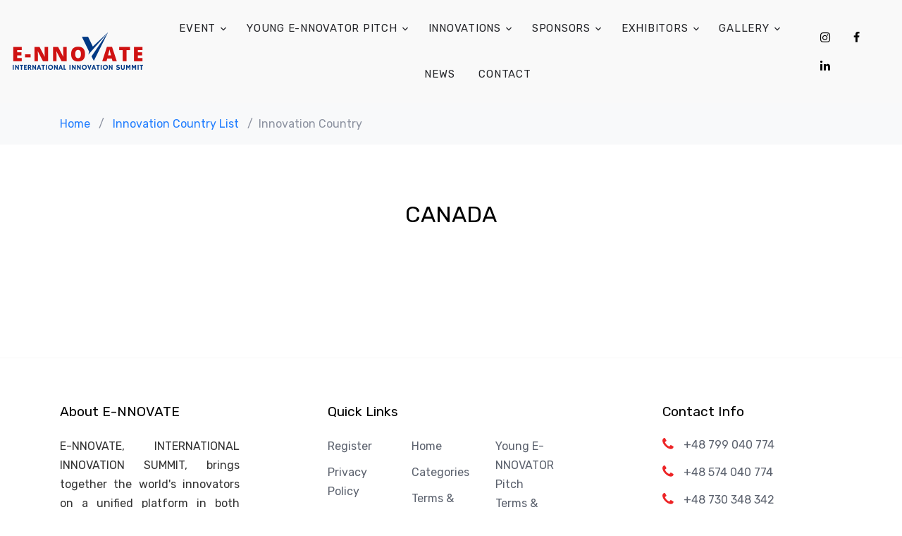

--- FILE ---
content_type: text/html; charset=UTF-8
request_url: https://e-nnovate.eu/innovation-country.php?con_id=38&con_name=Canada
body_size: 4024
content:
<!DOCTYPE html>
<html lang="en">
  <head>
    <title>E-NNOVATE &mdash; INTERNATIONAL INNOVATION & INVENTION SUMMIT 2024</title>
    <!--Google Analytics-->
	<!-- Global site tag (gtag.js) - Google Analytics -->
		<script async src="https://www.googletagmanager.com/gtag/js?id=UA-171602582-1"></script>
		<script>
		  window.dataLayer = window.dataLayer || [];
		  function gtag(){dataLayer.push(arguments);}
		  gtag('js', new Date());

		  gtag('config', 'UA-171602582-1');
		</script>
    <!--/Google Analytics-->
	<meta charset="utf-8">
    <meta name="viewport" content="width=device-width, initial-scale=1, shrink-to-fit=no">
	
	<!--Favicon-->
	<link rel="apple-touch-icon" sizes="57x57" href="images/favicon/apple-icon-57x57.png">
	<link rel="apple-touch-icon" sizes="60x60" href="images/favicon/apple-icon-60x60.png">
	<link rel="apple-touch-icon" sizes="72x72" href="images/favicon/apple-icon-72x72.png">
	<link rel="apple-touch-icon" sizes="76x76" href="images/favicon/apple-icon-76x76.png">
	<link rel="apple-touch-icon" sizes="114x114" href="images/favicon/apple-icon-114x114.png">
	<link rel="apple-touch-icon" sizes="120x120" href="images/favicon/apple-icon-120x120.png">
	<link rel="apple-touch-icon" sizes="144x144" href="images/favicon/apple-icon-144x144.png">
	<link rel="apple-touch-icon" sizes="152x152" href="images/favicon/apple-icon-152x152.png">
	<link rel="apple-touch-icon" sizes="180x180" href="images/favicon/apple-icon-180x180.png">
	<link rel="icon" type="image/png" sizes="192x192"  href="images/favicon/android-icon-192x192.png">
	<link rel="icon" type="image/png" sizes="32x32" href="images/favicon/favicon-32x32.png">
	<link rel="icon" type="image/png" sizes="96x96" href="images/favicon/favicon-96x96.png">
	<link rel="icon" type="image/png" sizes="16x16" href="images/favicon/favicon-16x16.png">
	<link rel="manifest" href="images/favicon/manifest.json">
	<meta name="msapplication-TileColor" content="#ffffff">
	<meta name="msapplication-TileImage" content="images/favicon/ms-icon-144x144.png">
	<meta name="theme-color" content="#ffffff">
	<!--end of Favicon-->

    <link href="https://fonts.googleapis.com/css?family=Rubik:400,700" rel="stylesheet">
    <link rel="stylesheet" href="fonts/icomoon/style.css">

    <link rel="stylesheet" href="css/bootstrap.min.css">
    <link rel="stylesheet" href="css/magnific-popup.css">
    <link rel="stylesheet" href="css/jquery-ui.css">
    <link rel="stylesheet" href="css/owl.carousel.min.css">
    <link rel="stylesheet" href="css/owl.theme.default.min.css">
  
    <link rel="stylesheet" href="css/aos.css">

    <link rel="stylesheet" href="css/style.css">
	
	<!-- Font awesome library -->
	<link rel="stylesheet" href="https://cdnjs.cloudflare.com/ajax/libs/font-awesome/4.7.0/css/font-awesome.min.css">
	
	<!-- Toruskit library -->
	<link rel="stylesheet" href="css/toruskit/toruskit.bundle.css">
	
	<!--Data tables-->
	<link rel="stylesheet" type="text/css" href="https://cdn.datatables.net/1.10.21/css/jquery.dataTables.css">
	
	<!--Flag Icons CSS-->
	<link rel="stylesheet" href="https://cdn.jsdelivr.net/gh/lipis/flag-icons@6.6.6/css/flag-icons.min.css"/>    
  </head>
  <body>
  
  <div class="site-wrap">
    
<div class="site-navbar bg-white py-2 sticky-navbar"> <!--Custom class for sticky navbar. The original class is position-relative -->

      <!--<div class="search-wrap">
        <div class="container">
          <a href="#" class="search-close js-search-close"><span class="icon-close2"></span></a>
          <form action="#" method="post">
            <input type="text" class="form-control" placeholder="Search keyword and hit enter...">
          </form>  
        </div>
      </div>-->
	<!--Search Wrap-->	  

      <div class="container-fluid">
        <div class="d-flex align-items-center justify-content-between">
          <div class="logo">
            <div class="site-logo">
				<a href="index.php" class="js-logo-clone"><img src="images/e-nnovate_logo_final_red.png" style="height:30%; width:auto;" alt="E-NNOVATE INTERNATIONAL INNOVATION & INVENTION SHOW"></img></a>
              <!--<a href="index.php" class="js-logo-clone"><span style="color:#27a74a;">e-nnovate</span></a>
			  <p style="color:black;"><span>Virtual Innovation Fair</span></p> -->
            </div>
          </div>
          <div class="main-nav d-none d-lg-block">
            <nav class="site-navigation text-right text-md-center" role="navigation">
              <ul class="site-menu js-clone-nav d-none d-lg-block">
                
				<!-- <li class=""><a href="index.php">Home</a></li> -->
                
				<li class="has-children">
                  <a>Event</a>
                  <ul class="dropdown">
                    <li><a href="about.php">About E-NNOVATE</a></li>
                    <!--<li><a href="about-venue.php">Venue Details</a></li>-->
                    <li><a href="about.php#event_schedule">Event Schedule</a></li>
                    <li><a href="about.php#awards">Awards' Info</a></li>
                    <li><a href="awards.php">Awards' List</a></li>
                    <li><a href="about.php#jury">Jury</a></li>
                    <li><a href="about.php#how_to_register">How to Register?</a></li>
                    <li><a href="about.php#delegates">Partners</a></li>
                    <li><a href="virtual-booth-demo.php">Virtual Booth Demo</a></li>
                  </ul>
                </li>
				
				<li class="has-children">
                  <a>Young E-NNOVATOR Pitch</a>
                  <ul class="dropdown">
                    <li><a href="yep.php">About Young E-NNOVATE Pitch</a></li>
                  </ul>
                </li>
				
				<li class="has-children">
                  <a>Innovations</a>
                  <ul class="dropdown">
                    <li><a href="innovation-category-list.php">Categories</a></li>
                    <li><a href="innovation-country-list.php">Countries</a></li>
                    <li><a href="innovation-complete-list.php">All innovations</a></li>
                    <li><a href="verify.php">Verify Innovation Certificate</a></li>
                  </ul>
                </li>
				
				<li class="has-children">
                  <a>Sponsors</a>
                  <ul class="dropdown">
                    <li><a href="sponsorship.php">Become a sponsor</a></li>
                    <!--<li><a href="the-james-dyson-award.php">The James Dyson Award</a></li>-->
                  </ul>
                </li>
				
				<li class="has-children">
                  <a>Exhibitors</a>
                  <ul class="dropdown">
                    <li><a href="register.php">Resuest for Offer</a></li>
                    <li><a href="about.php#event_schedule">Event Schedule</a></li>
					<!--<li><a href="about-venue.php">Venue Details</a></li>
					<li><a href="about-venue.php#stay">Accommodation</a></li>
					<li><a href="about-venue.php#krakow">Krakow Attractions</a></li>-->
                  </ul>
                </li>
				
				<!--<li class="has-children">
                  <a>Visitors</a>
                  <ul class="dropdown">
                    <li><a href="https://www.eventbrite.com/e/e-nnovate-international-innovation-and-invention-show-2023-tickets-570688664157" target="_blank">Registration</a></li>
                    <li><a href="about.php#event_schedule">Event Schedule</a></li>
					<li><a href="about-venue.php">Venue Details</a></li>
					<li><a href="about-venue.php#stay">Accommodation</a></li>
					<li><a href="about-venue.php#bydgoszcz">Bydgoszcz Attractions</a></li>
                  </ul>
                </li>-->
				
				<li class="has-children">
                  <a>Gallery</a>
                  <ul class="dropdown">
                    <li><a href="event-gallery.php">2025</a></li>
                    <li><a href="event-gallery-2024.php">2024</a></li>
                    <li><a href="event-gallery-2023.php">2023</a></li>
                    <li><a href="event-gallery-2022.php">2022</a></li>
                  </ul>
                </li>
				
				<li class=""><a href="news.php">News</a></li>
				
				<li><a href="contact.php">Contact</a></li>
				
				<!--<li><a href="about.php#how_to_register" ><button type="button" class="btn btn-danger">Register Now</button></a></li>-->
				
				<!--<li><a href="virtual-booth-demo.php" ><button type="button" class="btn btn-danger">Demo</button></a></li>-->
				
              </ul>
            </nav>
          </div>
          <div class="icons">
            <!--<a href="#" class="icons-btn d-inline-block js-search-open"><span class="icon-search"></span></a>-->
            <a href="https://www.instagram.com/ennovate_official/" target="_blank" class="icons-btn d-inline-block"><span class="icon-instagram"></span></a>
			<a href="https://www.facebook.com/ennovateofficial/" target="_blank" class="icons-btn d-inline-block"><span class="icon-facebook"></span></a>
            <a href="https://www.linkedin.com/company/ennovateshow/" target="_blank" class="icons-btn d-inline-block"><span class="icon-linkedin"></span></a>
          <!--  <a href="cart.html" class="icons-btn d-inline-block bag">
              <span class="icon-shopping-bag"></span>
              <span class="number">2</span>
            </a>-->
            <a href="#" class="site-menu-toggle js-menu-toggle ml-3 d-inline-block d-lg-none"><span class="icon-menu"></span></a>
          </div>
        </div>
      </div>
    </div>
	<!--Go to home button-->
	<button onclick="topFunction()" id="goToTopBtn" title="Go to top"><i class="fa fa-home"></i></button>
	<!--/Go to home-->    
    <div class="bg-light py-3">
      <div class="container">
        <div class="row">
          <div class="col-md-12 mb-0"><a href="index.php">Home</a> <span class="mx-2 mb-0">/</span> <strong class="text-black"><a href="innovation-country-list.php">Innovation Country List</a></strong> <span class="mx-2 mb-0">/</span>Innovation Country</div>
        </div>
      </div>
    </div>


    <div class="site-section">
      <div class="container">
	  
	  <div class="row">
          <div class="title-section text-center col-12">
            <h2 class="text-uppercase">Canada</h2>
          </div>
        </div>

        <div class="row mb-5">
          <div class="col-lg-12 order-2 order-lg-1">

            <div class="row">
              <div class="col-md-12">
			  <!--Panel code-->
				<div class="row col-md 12">
				
							
				</div>
				<br>
				<!--End of Panel code-->
                
              </div>
            </div>
          </div>

          
        </div>

      </div>
    </div>

<footer class="site-footer custom-border-top">
      <div class="container">
        <div class="row">
          <div class="col-md-6 col-lg-3 mb-4 mb-lg-0">
            
            <div class="block-7">
              <h3 class="footer-heading mb-4">About E-NNOVATE</h3>
              <p style="color:#333333;" class="text-justify">E-NNOVATE, INTERNATIONAL INNOVATION SUMMIT, brings 
			  together the world's innovators on a unified platform in both Traditional and Virtual modes.
			  </p>
            </div>
          </div>
          <div class="col-lg-5 ml-auto mb-5 mb-lg-0">
            <div class="row">
              <div class="col-md-12">
                <h3 class="footer-heading mb-4">Quick Links</h3>
              </div>
              <div class="col-md-6 col-lg-3">
                <ul class="list-unstyled">
					<li><a href="about.php#how_to_register">Register</a></li>
					<li><a target="_blank" href="privacy_documents/RODO_eng.pdf">Privacy Policy</a></li>
					<li><a href="contact.php#contact-area">Claim Innovation</a></li>
                </ul>
              </div>
              <div class="col-md-6 col-lg-3">
                <ul class="list-unstyled">
					<li><a href="index.php">Home</a></li>
					<li><a href="innovation-category-list.php">Categories</a></li>
					<li><a href="docs/tnc.pdf" target="_blank">Terms & Conditions</a></li>
                </ul>
              </div>
			  <div class="col-md-6 col-lg-3">
                <ul class="list-unstyled">
					<li><a href="docs/2024/yep_tnc.pdf" target="_blank">Young E-NNOVATOR Pitch Terms & Conditions</a></li>
                </ul>
              </div>
            </div>
          </div>
          
          <div class="col-md-6 col-lg-3">
            <div class="block-5 mb-5">
              <h3 class="footer-heading mb-4">Contact Info</h3>
              <ul class="list-unstyled">
                <!--<li class="address">Poland</li> -->
				<li class="phone"><a href="tel://+48799040774">+48 799 040 774</a></li>
				<li class="phone"><a href="tel://+48574040774">+48 574 040 774</a></li>
				<li class="phone"><a href="tel://+48730348342">+48 730 348 342</a></li>
				<li class="phone"><a href="tel://+919032195562">+91 903 219 5562</a></li>
                <li class="email">contact@e-nnovate.eu</li>
              </ul>
            </div>
          </div>
		  
		  <div class="col-md-6 col-lg-3">
            <div class="block-5 mb-5">
              <h3 class="footer-heading mb-4">Organizer</h3>
              <p style="color:#000000;">
                IBS GLOBAL<br>
				SKOWRONKOW 2<br>
				41-940 PIEKARY SLASKIE, Poland<br>
				REGON: 278293713<br>
                NIP (VAT ID) : PL6262519321
              </p>
            </div>
          </div>
		  
		  <div class="col-md-6 col-lg-3">
            <div class="block-5 mb-5">
              <h3 class="footer-heading mb-4">Accepted Payment Modes</h3>
				<p style="color:#000000;">
					Bank Transfer<br>
					<a href="https://www.imoje.pl/"><img src="images/payments/imoje.png" alt="iMOJE"></img></a>
				</p>
            </div>
          </div>
        </div>
        <div class="row pt-5 mt-5 text-center">
          <div class="col-md-12">
            <p>
            <!-- Link back to Colorlib can't be removed. Template is licensed under CC BY 3.0. -->
            <script>document.write(new Date().getFullYear());</script> All rights reserved | This website is made with <i class="icon-heart" aria-hidden="true"></i> by <a href="https://ibsglobal.pl" target="_blank" class="text-primary">IBS Global</a>
            <!-- Link back to Colorlib can't be removed. Template is licensed under CC BY 3.0. -->
            </p>
          </div>
          
        </div>
      </div>
    </footer>  </div>

  <script src="js/jquery-3.3.1.min.js"></script>
  <script src="js/jquery-ui.js"></script>
  <script src="js/popper.min.js"></script>
  <script src="js/bootstrap.min.js"></script>
  <script src="js/owl.carousel.min.js"></script>
  <script src="js/jquery.magnific-popup.min.js"></script>
  <script src="js/aos.js"></script>
  <script src="js/main.js"></script>
  <script type="text/javascript" charset="utf8" src="https://cdn.datatables.net/1.10.21/js/jquery.dataTables.js"></script>
  
  <!--Go to top-->
  <script>
  //Get the button:
mybutton = document.getElementById("goToTopBtn");

// When the user scrolls down 20px from the top of the document, show the button
window.onscroll = function() {scrollFunction()};

function scrollFunction() {
  if (document.body.scrollTop > 20 || document.documentElement.scrollTop > 20) {
    mybutton.style.display = "block";
  } else {
    mybutton.style.display = "none";
  }
}

// When the user clicks on the button, scroll to the top of the document
function topFunction() {
  document.body.scrollTop = 0; // For Safari
  document.documentElement.scrollTop = 0; // For Chrome, Firefox, IE and Opera
}
  </script>    
  </body>
</html>

--- FILE ---
content_type: text/css
request_url: https://e-nnovate.eu/css/style.css
body_size: 5541
content:
/* Base */
body {
  line-height: 1.7;
  color: #8c92a0;
  font-weight: 300;
  font-size: 16px; }

::-moz-selection {
  background: #000;
  color: #fff; }

::selection {
  background: #000;
  color: #fff; }

a {
  -webkit-transition: .3s all ease;
  -o-transition: .3s all ease;
  transition: .3s all ease; }
  a:hover {
    text-decoration: none; }

.text-black {
  color: #000; }

.site-wrap:before {
  -webkit-transition: .3s all ease-in-out;
  -o-transition: .3s all ease-in-out;
  transition: .3s all ease-in-out;
  background: rgba(0, 0, 0, 0.6);
  content: "";
  position: absolute;
  z-index: 2000;
  top: 0;
  left: 0;
  right: 0;
  bottom: 0;
  opacity: 0;
  visibility: hidden; }

.offcanvas-menu .site-wrap {
  position: absolute;
  height: 100%;
  width: 100%;
  z-index: 2;
  overflow: hidden; }
  .offcanvas-menu .site-wrap:before {
    opacity: 1;
    visibility: visible; }

.btn {
  height: 43px;
  -webkit-transition: .3s all ease-in-out;
  -o-transition: .3s all ease-in-out;
  transition: .3s all ease-in-out;
  text-transform: uppercase;
  font-size: 13px; }
  .btn:hover, .btn:active, .btn:focus {
    outline: none;
    -webkit-box-shadow: none;
    box-shadow: none; }
  .btn.btn-black {
    padding: 12px 30px;
    background: #000;
    color: #fff; }
    .btn.btn-black:hover, .btn.btn-black:active, .btn.btn-black:focus {
      background-color: #333333; }

.form-control {
  height: 43px; }
  .form-control:active, .form-control:focus {
    border-color: #207dff; }
  .form-control:hover, .form-control:active, .form-control:focus {
    -webkit-box-shadow: none !important;
    box-shadow: none !important; }

.site-section {
  padding: 2.5em 0; }
  @media (min-width: 768px) {
    .site-section {
      padding: 5em 0; } }
  .site-section.site-section-sm {
    padding: 4em 0; }

.site-section-heading {
  font-size: 30px;
  color: #25262a;
  position: relative; }
  .site-section-heading:before {
    display: none;
    content: "";
    left: 0%;
    top: 0;
    position: absolute;
    width: 40px;
    height: 2px;
    background: #207dff; }
  .site-section-heading.text-center:before {
    display: none;
    content: "";
    left: 50%;
    top: 0;
    -webkit-transform: translateX(-50%);
    -ms-transform: translateX(-50%);
    transform: translateX(-50%);
    position: absolute;
    width: 40px;
    height: 2px;
    background: #207dff; }

.border-top {
  border-top: 1px solid #edf0f5 !important; }

.site-footer {
  padding: 4em 0; }
  .site-footer ul li {
    margin-bottom: 10px; }
    .site-footer ul li a {
      color: #5c626e; }
      .site-footer ul li a:hover {
        /*color: #207dff;*/
		color: #ed2426; }
  .site-footer .footer-heading {
    font-size: 1.2rem;
    color: #000;
    margin-bottom: 1rem; }

/* Navbar */
.site-logo a {
  text-transform: uppercase;
  letter-spacing: .2em;
  font-size: 22px;
  color: #000 !important;
  font-weight: 900; }
  .site-logo a:hover {
    text-decoration: none; }

.icons-btn {
  display: inline-block;
  text-align: center; }
  .icons-btn span {
    display: block;
    height: 40px;
    width: 40px;
    line-height: 40px; }
    @media (max-width: 991.98px) {
      .icons-btn span {
        width: 24px; } }

.site-menu-toggle {
  display: block;
  text-align: center;
  font-size: 28px;
  height: 40px;
  width: 40px;
  line-height: 40px; }
  .site-menu-toggle > span {
    top: 5px;
    position: relative; }

.site-navbar {
  margin-bottom: 0px;
  z-index: 1999;
  position: absolute;
  top: 0;
  width: 100%;
  background: transparent !important; }
  .site-navbar.position-relative {
    position: relative;
    background: #f9f9f9 !important; }
	/*Custom CSS for sticky navbar functionality*/
  .site-navbar.sticky-navbar {
    position: sticky;
    background: #f9f9f9 !important; }
  .site-navbar.transparent {
    background: transparent; }
  .site-navbar .site-navbar-top {
    border-bottom: 1px solid #f3f3f4;
    padding-top: 20px;
    padding-bottom: 20px;
    margin-bottom: 0px; }
    @media (min-width: 768px) {
      .site-navbar .site-navbar-top {
        padding-top: 40px;
        padding-bottom: 40px; } }
  .site-navbar .site-search-icon a span {
    display: inline-block;
    margin-right: 10px; }
  .site-navbar .site-search-icon a:hover {
    text-decoration: none; }
  .site-navbar a {
    color: #000; }
    .site-navbar a:hover {
      color: #000; }
  .site-navbar .icon {
    font-size: 20px; }
  .site-navbar .site-top-icons ul, .site-navbar .site-top-icons ul li {
    padding: 0;
    margin: 0;
    list-style: none; }
  .site-navbar .site-top-icons ul li {
    display: inline-block; }
    .site-navbar .site-top-icons ul li a {
      margin-right: 10px; }
      .site-navbar .site-top-icons ul li a.site-cart {
        display: block;
        position: relative; }
        .site-navbar .site-top-icons ul li a.site-cart .count {
          position: absolute;
          top: 0;
          right: 0;
          margin-right: -15px;
          margin-top: -20px;
          font-size: 13px;
          width: 24px;
          height: 24px;
          line-height: 24px;
          border-radius: 50%;
          display: block;
          text-align: center;
          background: #207dff;
          color: #fff;
          -webkit-transition: .2s all ease-in-out;
          -o-transition: .2s all ease-in-out;
          transition: .2s all ease-in-out; }
      .site-navbar .site-top-icons ul li a:hover .count {
        -webkit-box-shadow: 0 3px 10px -4px rgba(0, 0, 0, 0.3) !important;
        box-shadow: 0 3px 10px -4px rgba(0, 0, 0, 0.3) !important;
        margin-top: -22px; }
    .site-navbar .site-top-icons ul li:last-child a {
      padding-right: 0; }
  .site-navbar .site-navigation.border-bottom {
    border-bottom: 1px solid #f3f3f4 !important; }
  .site-navbar .site-navigation .site-menu {
    margin-left: 0;
    padding-left: 0;
    margin-bottom: 0; }
    .site-navbar .site-navigation .site-menu .active > a {
      color: #207dff; }
    .site-navbar .site-navigation .site-menu a {
      text-decoration: none !important;
      font-size: 15px;
      display: inline-block; }
    .site-navbar .site-navigation .site-menu > li {
      display: inline-block;
      padding: 10px 5px; }
      .site-navbar .site-navigation .site-menu > li > a {
        padding: 10px 10px;
        text-transform: uppercase;
        letter-spacing: .05em;
        color: #25262a;
        font-size: 15px;
        text-decoration: none !important; }
        .site-navbar .site-navigation .site-menu > li > a:hover {
          color: #207dff; }
    .site-navbar .site-navigation .site-menu .has-children {
      position: relative; }
      .site-navbar .site-navigation .site-menu .has-children > a {
        position: relative;
        padding-right: 20px; }
        .site-navbar .site-navigation .site-menu .has-children > a:before {
          position: absolute;
          content: "\e313";
          font-size: 16px;
          top: 50%;
          right: 0;
          -webkit-transform: translateY(-50%);
          -ms-transform: translateY(-50%);
          transform: translateY(-50%);
          font-family: 'icomoon'; }
      .site-navbar .site-navigation .site-menu .has-children .dropdown {
        visibility: hidden;
        opacity: 0;
        top: 100%;
        position: absolute;
        text-align: left;
        border-top: 2px solid #207dff;
        -webkit-box-shadow: 0 0px 4px 0px rgba(0, 0, 0, 0.05);
        box-shadow: 0 0px 4px 0px rgba(0, 0, 0, 0.05);
        border-left: 1px solid #edf0f5;
        border-right: 1px solid #edf0f5;
        border-bottom: 1px solid #edf0f5;
        padding: 0px 0;
        margin-top: 20px;
        margin-left: 0px;
        background: #fff;
        -webkit-transition: 0.2s 0s;
        -o-transition: 0.2s 0s;
        transition: 0.2s 0s; }
        .site-navbar .site-navigation .site-menu .has-children .dropdown a {
          font-size: 16px;
          text-transform: none;
          letter-spacing: normal;
          -webkit-transition: 0s all;
          -o-transition: 0s all;
          transition: 0s all; }
        .site-navbar .site-navigation .site-menu .has-children .dropdown .active > a {
          color: #207dff !important; }
        .site-navbar .site-navigation .site-menu .has-children .dropdown > li {
          list-style: none;
          padding: 0;
          margin: 0;
          min-width: 200px; }
          .site-navbar .site-navigation .site-menu .has-children .dropdown > li > a {
            padding: 9px 20px;
            display: block; }
            .site-navbar .site-navigation .site-menu .has-children .dropdown > li > a:hover {
              background: #f4f5f9;
              color: #25262a; }
          .site-navbar .site-navigation .site-menu .has-children .dropdown > li.has-children > a:before {
            content: "\e315";
            right: 20px; }
          .site-navbar .site-navigation .site-menu .has-children .dropdown > li.has-children > .dropdown, .site-navbar .site-navigation .site-menu .has-children .dropdown > li.has-children > ul {
            left: 100%;
            top: 0; }
          .site-navbar .site-navigation .site-menu .has-children .dropdown > li.has-children:hover > a, .site-navbar .site-navigation .site-menu .has-children .dropdown > li.has-children:active > a, .site-navbar .site-navigation .site-menu .has-children .dropdown > li.has-children:focus > a {
            background: #f4f5f9;
            color: #25262a; }
      .site-navbar .site-navigation .site-menu .has-children a {
        text-transform: uppercase; }
      .site-navbar .site-navigation .site-menu .has-children:hover > a, .site-navbar .site-navigation .site-menu .has-children:focus > a, .site-navbar .site-navigation .site-menu .has-children:active > a {
        color: #207dff; }
      .site-navbar .site-navigation .site-menu .has-children:hover, .site-navbar .site-navigation .site-menu .has-children:focus, .site-navbar .site-navigation .site-menu .has-children:active {
        cursor: pointer; }
        .site-navbar .site-navigation .site-menu .has-children:hover > .dropdown, .site-navbar .site-navigation .site-menu .has-children:focus > .dropdown, .site-navbar .site-navigation .site-menu .has-children:active > .dropdown {
          -webkit-transition-delay: 0s;
          -o-transition-delay: 0s;
          transition-delay: 0s;
          margin-top: 0px;
          visibility: visible;
          opacity: 1; }

.site-mobile-menu {
  width: 300px;
  position: fixed;
  right: 0;
  z-index: 2000;
  padding-top: 20px;
  background: #fff;
  height: calc(100vh);
  -webkit-transform: translateX(110%);
  -ms-transform: translateX(110%);
  transform: translateX(110%);
  -webkit-box-shadow: -10px 0 20px -10px rgba(0, 0, 0, 0.1);
  box-shadow: -10px 0 20px -10px rgba(0, 0, 0, 0.1);
  -webkit-transition: .3s all ease-in-out;
  -o-transition: .3s all ease-in-out;
  transition: .3s all ease-in-out; }
  .offcanvas-menu .site-mobile-menu {
    -webkit-transform: translateX(0%);
    -ms-transform: translateX(0%);
    transform: translateX(0%); }
  .site-mobile-menu .site-mobile-menu-header {
    width: 100%;
    float: left;
    margin-bottom: 20px;
    padding-left: 20px;
    padding-right: 20px; }
    .site-mobile-menu .site-mobile-menu-header .site-mobile-menu-close {
      float: right;
      margin-top: 8px; }
      .site-mobile-menu .site-mobile-menu-header .site-mobile-menu-close span {
        font-size: 40px;
        display: inline-block;
        padding-left: 10px;
        padding-right: 10px;
        line-height: 1;
        cursor: pointer;
        -webkit-transition: .3s all ease;
        -o-transition: .3s all ease;
        transition: .3s all ease; }
        .site-mobile-menu .site-mobile-menu-header .site-mobile-menu-close span:hover {
          color: #25262a; }
    .site-mobile-menu .site-mobile-menu-header .site-mobile-menu-logo {
      float: left;
      margin-top: 10px;
      margin-left: 20px; }
      .site-mobile-menu .site-mobile-menu-header .site-mobile-menu-logo a {
        display: inline-block;
        text-transform: uppercase;
        color: #000;
        letter-spacing: .2em;
        font-size: 22px;
        font-weight: 900; }
        .site-mobile-menu .site-mobile-menu-header .site-mobile-menu-logo a:hover {
          text-decoration: none; }
  .site-mobile-menu .site-mobile-menu-body {
    overflow-y: scroll;
    -webkit-overflow-scrolling: touch;
    position: relative;
    padding: 20px;
    height: calc(100vh - 52px);
    padding-bottom: 150px; }
  .site-mobile-menu .site-nav-wrap {
    padding: 0;
    margin: 0;
    list-style: none;
    position: relative; }
    .site-mobile-menu .site-nav-wrap a {
      padding: 10px 20px;
      display: block;
      position: relative;
      color: #212529; }
      .site-mobile-menu .site-nav-wrap a:hover {
        color: #207dff; }
    .site-mobile-menu .site-nav-wrap li {
      position: relative;
      display: block; }
      .site-mobile-menu .site-nav-wrap li.active > a {
        color: #207dff; }
    .site-mobile-menu .site-nav-wrap .arrow-collapse {
      position: absolute;
      right: 0px;
      top: 10px;
      z-index: 20;
      width: 36px;
      height: 36px;
      text-align: center;
      cursor: pointer;
      border-radius: 50%; }
      .site-mobile-menu .site-nav-wrap .arrow-collapse:hover {
        background: #f8f9fa; }
      .site-mobile-menu .site-nav-wrap .arrow-collapse:before {
        font-size: 18px;
        z-index: 20;
        font-family: "icomoon";
        content: "\e313";
        position: absolute;
        top: 50%;
        left: 50%;
        -webkit-transform: translate(-50%, -50%) rotate(-180deg);
        -ms-transform: translate(-50%, -50%) rotate(-180deg);
        transform: translate(-50%, -50%) rotate(-180deg);
        -webkit-transition: .3s all ease;
        -o-transition: .3s all ease;
        transition: .3s all ease; }
      .site-mobile-menu .site-nav-wrap .arrow-collapse.collapsed:before {
        -webkit-transform: translate(-50%, -50%);
        -ms-transform: translate(-50%, -50%);
        transform: translate(-50%, -50%); }
    .site-mobile-menu .site-nav-wrap > li {
      display: block;
      position: relative;
      float: left;
      width: 100%; }
      .site-mobile-menu .site-nav-wrap > li > a {
        padding-left: 20px;
        font-size: 20px; }
      .site-mobile-menu .site-nav-wrap > li > ul {
        padding: 0;
        margin: 0;
        list-style: none; }
        .site-mobile-menu .site-nav-wrap > li > ul > li {
          display: block; }
          .site-mobile-menu .site-nav-wrap > li > ul > li > a {
            padding-left: 40px;
            font-size: 16px; }
          .site-mobile-menu .site-nav-wrap > li > ul > li > ul {
            padding: 0;
            margin: 0; }
            .site-mobile-menu .site-nav-wrap > li > ul > li > ul > li {
              display: block; }
              .site-mobile-menu .site-nav-wrap > li > ul > li > ul > li > a {
                font-size: 16px;
                padding-left: 60px; }

/* Blocks */
.site-blocks-cover {
  background-size: cover;
  background-repeat: no-repeat;
  background-position: center center;
  background: #f9f9f9;
  position: relative;
  overflow: hidden;
  z-index: 9; }
  .site-blocks-cover.wave {
    position: relative; }
    .site-blocks-cover.wave:after {
      display: none;
      background-image: url("../images/wave.svg");
      background-repeat: no-repeat;
      background-size: cover;
      background-position: top;
      content: "";
      position: absolute;
      height: 100px;
      bottom: 0;
      left: 0;
      right: 0; }
  .site-blocks-cover.half-bg {
    position: relative; }
    .site-blocks-cover.half-bg:before {
      display: none;
      width: 50%;
      right: 0;
      top: 0;
      bottom: 0;
      background: #a2a8d3;
      content: "";
      z-index: -1;
      position: absolute; }
  .site-blocks-cover, .site-blocks-cover > .container > .row {
    min-height: 700px;
    height: calc(100vh); }
  .site-blocks-cover.inner-page, .site-blocks-cover.inner-page .row {
    min-height: 400px;
    height: 700px; }
  .site-blocks-cover h2 {
    font-size: 14px;
    font-weight: normal;
    color: #000;
    letter-spacing: .2em;
    text-transform: uppercase; }
  @media (max-width: 991.98px) {
    .site-blocks-cover .featured-hero-product {
      margin-top: 10%;
      position: absolute; } }
  .site-blocks-cover h1 {
    font-size: 50px;
    font-weight: 900;
    color: #000;
    margin-bottom: 30px;
    text-transform: uppercase; }
    @media (min-width: 768px) {
      .site-blocks-cover h1 {
        font-size: 70px; } }
  .site-blocks-cover p {
    color: #333333;
    font-size: 20px;
    line-height: 35px; }
  .site-blocks-cover .intro-text {
    font-size: 16px;
    line-height: 1.5; }
  .site-blocks-cover.inner-page .site-block-cover-content {
    margin-top: 20%;
    text-align: center; }
    @media (min-width: 768px) {
      .site-blocks-cover.inner-page .site-block-cover-content {
        margin-top: 30%; } }
  @media (max-width: 991.98px) {
    .site-blocks-cover .img-1 {
      max-width: 400px;
      margin-left: auto;
      margin-right: auto; } }
  .site-blocks-cover .btn {
    padding: 12px 30px; }

.products, .product {
  border-left: 1px solid #eee; }
  .products > [class*="col-"], .product > [class*="col-"] {
    border-right: 1px solid #eee;
    text-align: center; }
  .products .item, .product .item {
    text-align: center;
    display: block;
    position: relative;
    border-bottom: 1px solid #eee; }
    .products .item .tag, .product .item .tag {
      position: absolute;
      background: #ffe5ae;
      color: #000;
      letter-spacing: .2em;
      padding: 7px 20px;
      font-size: .8rem;
      font-weight: 900;
      top: 0;
      left: 0;
      text-transform: uppercase;
      z-index: 2;
      -webkit-transform: rotate(-90deg) translateX(-100%) translateY(-70%);
      -ms-transform: rotate(-90deg) translateX(-100%) translateY(-70%);
      transform: rotate(-90deg) translateX(-100%) translateY(-70%); }
    .products .item img, .product .item img {
      -webkit-transition: .3s all ease;
      -o-transition: .3s all ease;
      transition: .3s all ease;
      -webkit-transform: scale(1);
      -ms-transform: scale(1);
      transform: scale(1);
      z-index: 1;
      position: relative; }
    .products .item:hover img, .product .item:hover img {
      -webkit-transform: scale(0.8);
      -ms-transform: scale(0.8);
      transform: scale(0.8); }
    .products .item .item-info, .product .item .item-info {
      position: absolute;
      bottom: 0;
      z-index: 2;
      width: 100%;
      -webkit-transform: translateY(-50%);
      -ms-transform: translateY(-50%);
      transform: translateY(-50%); }
      .products .item .item-info h3, .product .item .item-info h3 {
        color: #000;
        font-size: 1.5rem; }
        @media (max-width: 991.98px) {
          .products .item .item-info h3, .product .item .item-info h3 {
            font-size: 1rem; } }
      .products .item .item-info .collection, .product .item .item-info .collection {
        color: gray; }
        @media (max-width: 991.98px) {
          .products .item .item-info .collection, .product .item .item-info .collection {
            font-size: .9rem; } }
      .products .item .item-info .price, .product .item .item-info .price {
        color: #000;
        font-size: 1.5rem; }
        .products .item .item-info .price del, .product .item .item-info .price del {
          color: #adb5bd;
          margin-left: 2%; }
        @media (max-width: 991.98px) {
          .products .item .item-info .price, .product .item .item-info .price {
            font-size: 1rem; } }

.site-blocks-1 {
  border-bottom: 1px solid #edf0f5; }
  .site-blocks-1 .divider {
    position: relative; }
    .site-blocks-1 .divider:after {
      content: "";
      position: absolute;
      height: 100%;
      width: 1px;
      right: 10px;
      background: #edf0f5; }
    .site-blocks-1 .divider:last-child:after {
      display: none; }
  .site-blocks-1 .icon span {
    position: relative;
    color: #6c757d;
    top: -10px;
    font-size: 50px;
    display: inline-block; }
  .site-blocks-1 .text h2 {
    color: #25262a;
    letter-spacing: .05em;
    font-size: 18px; }
  .site-blocks-1 .text p:last-child {
    margin-bottom: 0; }

.site-blocks-2 .block-2-item {
  display: block;
  position: relative; }
  .site-blocks-2 .block-2-item:before {
    z-index: 1;
    content: '';
    position: absolute;
    top: 0;
    right: 0;
    bottom: 0;
    left: 0;
    background: -moz-linear-gradient(top, transparent 0%, transparent 18%, rgba(0, 0, 0, 0.8) 99%, rgba(0, 0, 0, 0.8) 100%);
    background: -webkit-linear-gradient(top, transparent 0%, transparent 18%, rgba(0, 0, 0, 0.8) 99%, rgba(0, 0, 0, 0.8) 100%);
    background: -webkit-gradient(linear, left top, left bottom, from(transparent), color-stop(18%, transparent), color-stop(99%, rgba(0, 0, 0, 0.8)), to(rgba(0, 0, 0, 0.8)));
    background: -o-linear-gradient(top, transparent 0%, transparent 18%, rgba(0, 0, 0, 0.8) 99%, rgba(0, 0, 0, 0.8) 100%);
    background: linear-gradient(to bottom, transparent 0%, transparent 18%, rgba(0, 0, 0, 0.8) 99%, rgba(0, 0, 0, 0.8) 100%);
    filter: progid:DXImageTransform.Microsoft.gradient( startColorstr='#00000000', endColorstr='#cc000000',GradientType=0 ); }
  .site-blocks-2 .block-2-item .image {
    position: relative;
    margin-bottom: 0;
    overflow: hidden; }
    .site-blocks-2 .block-2-item .image img {
      margin-bottom: 0;
      -webkit-transition: .3s all ease-in-out;
      -o-transition: .3s all ease-in-out;
      transition: .3s all ease-in-out; }
  .site-blocks-2 .block-2-item .text {
    z-index: 2;
    bottom: 0;
    padding-left: 20px;
    position: absolute;
    width: 100%; }
    .site-blocks-2 .block-2-item .text > span, .site-blocks-2 .block-2-item .text h3 {
      color: #fff; }
    .site-blocks-2 .block-2-item .text > span {
      font-size: 12px;
      letter-spacing: .1em;
      font-weight: 900; }
    .site-blocks-2 .block-2-item .text h3 {
      font-size: 40px; }
  .site-blocks-2 .block-2-item:hover .image img {
    -webkit-transform: scale(1.1);
    -ms-transform: scale(1.1);
    transform: scale(1.1); }

.block-3 .owl-stage {
  padding-top: 40px;
  padding-bottom: 40px; }

.block-3 .owl-nav .owl-prev, .block-3 .owl-nav .owl-next {
  position: absolute;
  top: 50%;
  -webkit-transform: translateY(-50%);
  -ms-transform: translateY(-50%);
  transform: translateY(-50%);
  font-size: 2rem; }

.block-3 .owl-nav .owl-prev {
  left: 0; }

.block-3 .owl-nav .owl-next {
  right: 0; }

.block-3 .owl-dots {
  text-align: center; }
  .block-3 .owl-dots .owl-dot {
    display: inline-block; }
    .block-3 .owl-dots .owl-dot > span {
      width: 10px;
      height: 10px;
      border-radius: 50%;
      display: inline-block;
      margin: 5px;
      background: #ccc; }
    .block-3 .owl-dots .owl-dot.active > span {
      background: #207dff; }

.block-3 .product {
  border-right: none !important;
  border-left: none !important; }
  .block-3 .product .item {
    border: 1px solid #eee; }

.block-4 {
  -webkit-box-shadow: 0 0 30px -10px rgba(0, 0, 0, 0.1);
  box-shadow: 0 0 30px -10px rgba(0, 0, 0, 0.1);
  background: #fff; }
  .block-4 .block-4-text h3 {
    font-size: 20px;
    margin-bottom: 0; }
    .block-4 .block-4-text h3 a {
      text-decoration: none; }

.block-5 ul, .block-5 ul li {
  list-style: none;
  padding: 0;
  margin: 0;
  line-height: 1.5; }

.block-5 ul li {
  padding-left: 30px;
  position: relative;
  margin-bottom: 15px;
  color: #25262a; }
  .block-5 ul li:before {
    top: 0;
    font-family: "icomoon";
    content: "";
    position: absolute;
    left: 0;
    font-size: 20px;
    line-height: 1;
    /*color: #207dff;*/
	color: #ed2426; }
  .block-5 ul li.address:before {
    content: "\e8b4"; }
  .block-5 ul li.email:before {
    content: "\f0e0"; }
  .block-5 ul li.phone:before {
    content: "\f095"; }

.block-6 {
  display: block; }
  .block-6 img {
    display: block; }
  .block-6 h3 {
    font-size: 18px; }
  .block-6 p {
    color: #737b8a; }

.block-7 .form-group {
  position: relative; }

.block-7 .form-control {
  padding-right: 96px; }

.block-7 .btn {
  position: absolute;
  width: 80px;
  top: 50%;
  -webkit-transform: translateY(-50%);
  -ms-transform: translateY(-50%);
  transform: translateY(-50%);
  right: 3px; }

.block-8 .post-meta {
  color: #c4c7ce; }

.block-8 .block-8-sep {
  margin-left: 10px;
  margin-right: 10px; }

.site-blocks-table {
  overflow: auto; }
  .site-blocks-table .product-thumbnail {
    width: 200px; }
  .site-blocks-table thead th {
    padding: 30px;
    text-align: center;
    border-width: 1px !important;
    vertical-align: middle;
    color: #212529;
    font-size: 18px; }
  .site-blocks-table td {
    padding: 20px;
    text-align: center;
    vertical-align: middle;
    color: #212529; }
  .site-blocks-table tbody tr:first-child td {
    border-top: 1px solid #207dff !important; }

.site-block-order-table th {
  border-top: none !important;
  border-bottom-width: 1px !important; }

.site-block-order-table td, .site-block-order-table th {
  color: #000; }

.site-block-top-search {
  position: relative; }
  .site-block-top-search .icon {
    position: absolute;
    left: 0;
    top: 50%;
    -webkit-transform: translateY(-50%);
    -ms-transform: translateY(-50%);
    transform: translateY(-50%); }
  .site-block-top-search input {
    padding-left: 40px;
    -webkit-transition: .3s all ease-in-out;
    -o-transition: .3s all ease-in-out;
    transition: .3s all ease-in-out; }
    .site-block-top-search input:focus, .site-block-top-search input:active {
      padding-left: 25px; }

.site-block-27 ul, .site-block-27 ul li {
  padding: 0;
  margin: 0; }

.site-block-27 ul li {
  display: inline-block;
  margin-bottom: 4px; }
  .site-block-27 ul li a, .site-block-27 ul li span {
    text-align: center;
    display: inline-block;
    width: 40px;
    height: 40px;
    line-height: 40px;
    border-radius: 50%;
    border: 1px solid #eee;
    color: #000; }
  .site-block-27 ul li.active a, .site-block-27 ul li.active span {
    background: #343a40;
    color: #fff;
    border: 1px solid transparent; }

#slider-range {
  height: 8px; }
  #slider-range .ui-slider-handle {
    width: 16px;
    height: 16px;
    border-radius: 50%;
    border: none !important;
    background: #207dff; }
    #slider-range .ui-slider-handle:focus, #slider-range .ui-slider-handle:active {
      outline: none; }
  #slider-range .ui-slider-range {
    background-color: #207dff; }

.color-item .color {
  width: 14px;
  height: 14px; }

.block-16 figure {
  position: relative; }
  .block-16 figure .play-button {
    position: absolute;
    top: 50%;
    left: 50%;
    -webkit-transform: translate(-50%, -50%);
    -ms-transform: translate(-50%, -50%);
    transform: translate(-50%, -50%);
    font-size: 40px;
    width: 90px;
    height: 90px;
    background: #fff;
    display: block;
    border-radius: 50%;
    border: none; }
    .block-16 figure .play-button:hover {
      opacity: 1; }
    .block-16 figure .play-button > span {
      position: absolute;
      left: 55%;
      top: 50%;
      -webkit-transform: translate(-50%, -45%);
      -ms-transform: translate(-50%, -45%);
      transform: translate(-50%, -45%); }

.block-38 .block-38-header .block-38-heading {
  color: #000;
  margin: 0;
  font-weight: 300; }

.block-38 .block-38-header .block-38-subheading {
  color: #b3b3b3;
  margin: 0 0 20px 0;
  text-transform: uppercase;
  font-size: 15px;
  letter-spacing: .1em; }

.block-38 .block-38-header img {
  width: 120px;
  border-radius: 50%;
  margin-bottom: 20px; }

.bag {
  position: relative; }
  .bag .number {
    position: absolute;
    top: 0;
    width: 20px;
    height: 20px;
    border-radius: 50%;
    line-height: 20px;
    color: #fff;
    font-size: 12px;
    background: #207dff;
    right: 0px; }

.search-wrap {
  position: absolute;
  height: 100%;
  top: 0;
  left: 0;
  right: 0;
  bottom: 0;
  background: #fff;
  z-index: 999;
  opacity: 0;
  visibility: hidden;
  -webkit-transition: .5s all ease;
  -o-transition: .5s all ease;
  transition: .5s all ease; }
  .search-wrap .container {
    position: relative;
    height: 100%; }
  .search-wrap.active {
    opacity: 1;
    visibility: visible; }
  .search-wrap .form-control {
    position: absolute;
    top: 50%;
    width: 100%;
    -webkit-transform: translateY(-50%);
    -ms-transform: translateY(-50%);
    transform: translateY(-50%);
    border: none;
    z-index: 3;
    font-size: 40px; }
    @media (max-width: 991.98px) {
      .search-wrap .form-control {
        font-size: 20px; } }
  .search-wrap .search-close {
    z-index: 4;
    position: absolute;
    right: 20px;
    top: 50%;
    -webkit-transform: translateY(-50%);
    -ms-transform: translateY(-50%);
    transform: translateY(-50%); }
    .search-wrap .search-close span {
      font-size: 30px; }

.title-section h2 {
  padding-left: 30px;
  border-left: 4px solid #207dff;
  display: inline-block;
  color: #000; }

.title-section.text-center h2 {
  border-left: none;
  position: relative;
  padding-left: 0px;
  padding-bottom: 20px; }
  .title-section.text-center h2:after {
    display: none;
    position: absolute;
    bottom: 0;
    left: 50%;
    -webkit-transform: translateX(-50%);
    -ms-transform: translateX(-50%);
    transform: translateX(-50%);
    width: 70px;
    height: 4px;
    background: #207dff;
    content: ""; }

.product-item {
  overflow: hidden;
  height: 100%;
  position: relative; }
  .product-item .product-category {
    position: absolute;
    display: inline-block;
    padding: 10px 30px;
    background: #fff;
    color: #000;
    z-index: 8;
    top: 60%;
    left: 50%;
    font-size: 20px;
    -webkit-transform: translate(-50%, -50%);
    -ms-transform: translate(-50%, -50%);
    transform: translate(-50%, -50%); }
    .product-item .product-category span {
      color: #ced4da;
      font-size: 12px; }
    .product-item .product-category:hover {
      background: #000;
      color: #fff; }
      .product-item .product-category:hover span {
        color: rgba(255, 255, 255, 0.5); }
  .product-item.full-height {
    height: 100% !important; }
    @media (max-width: 991.98px) {
      .product-item.full-height {
        height: 300px !important;
        margin-bottom: 30px; } }
  .product-item.bg-gray {
    background: #f9f9f9; }
  .product-item.sm-height {
    height: 300px;
    padding: 40px; }
  .product-item.md-height {
    height: 700px;
    padding: 40px; }
  .product-item img {
    left: 50%;
    top: 50%;
    -webkit-transform: translate(-50%, -50%) scale(0.7);
    -ms-transform: translate(-50%, -50%) scale(0.7);
    transform: translate(-50%, -50%) scale(0.7);
    position: absolute; }

.item-entry .product-item {
  margin-bottom: 30px; }

.item-entry .item-title {
  font-size: 18px;
  font-weight: normal;
  margin-bottom: 0; }
  .item-entry .item-title a {
    color: gray; }
    .item-entry .item-title a:hover {
      color: #000; }

.item-entry .item-price {
  color: #000;
  font-weight: normal; }
  .item-entry .item-price del {
    color: #b3b3b3; }

.custom-border-bottom {
  border-bottom: 1px solid #f9f9f9; }

.custom-border-top {
  border-top: 1px solid #f9f9f9; }

.height-auto {
  height: auto !important; }

.featured-hero-product {
  text-align: center; }
  .featured-hero-product h1, .featured-hero-product h4 {
    color: #000; }
  .featured-hero-product h1 {
    font-size: 4rem;
    letter-spacing: 1rem; }
    @media (max-width: 991.98px) {
      .featured-hero-product h1 {
        font-size: 2rem; } }
  .featured-hero-product h4 {
    font-size: 1rem; }
  .featured-hero-product .price {
    font-size: 2rem;
    color: #000; }
    @media (max-width: 991.98px) {
      .featured-hero-product .price {
        font-size: 1.5rem; } }
    .featured-hero-product .price del {
      margin-left: 10px;
      color: #6c757d; }

.border {
  border: 1px solid #eee !important; }

/*VRT Custom CSS*/
#goToTopBtn {
  display: none; /* Hidden by default */
  position: fixed; /* Fixed/sticky position */
  bottom: 20px; /* Place the button at the bottom of the page */
  right: 30px; /* Place the button 30px from the right */
  z-index: 99; /* Make sure it does not overlap */
  border: none; /* Remove borders */
  outline: none; /* Remove outline */
  background-color: red; /* Set a background color */
  color: white; /* Text color */
  cursor: pointer; /* Add a mouse pointer on hover */
  padding: 10px; /* Some padding */
  border-radius: 20px; /* Rounded corners */
  font-size: 24px; /* Increase font size */
}

#goToTopBtn:hover {
  background-color: #555; /* Add a dark-grey background on hover */
}

--- FILE ---
content_type: text/css
request_url: https://e-nnovate.eu/css/toruskit/toruskit.bundle.css
body_size: 1093
content:
/*!
 * Torus Kit PRO v2.0 (https://toruskit.com/)
 * Copyright 2021 Torus Kit
 *
 * Bootstrap v5.0.1 (https://getbootstrap.com/)
 * Copyright 2011-2021 The Bootstrap Authors
 * Copyright 2011-2021 Twitter, Inc.
 * Licensed under MIT (https://github.com/twbs/bootstrap/blob/main/LICENSE)
 */
 
 

 .ribbon-corner,.ribbon-bookmark-v,.ribbon-bookmark-h{display:flex;text-align:center;align-items:center;justify-content:center}
 @-moz-document url-prefix(){.ribbon-corner,.ribbon-bookmark-v,.ribbon-bookmark-h{outline:1px solid transparent}}
 .ribbon-corner{background-color:#1f44ff;color:#fff;position:absolute;top:0;right:0;-webkit-clip-path:var(--tor-ribbon-polygon);clip-path:var(--tor-ribbon-polygon);transform:rotate(var(--tor-ribbon-rotate)) translateY(var(--tor-ribbon-translateY)) translateX(var(--tor-ribbon-translateX)) !important;transform-origin:var(--tor-ribbon-origin) !important;width:calc( (var(--tor-ribbon-size) + 1em) * 2);height:2em}
 .ribbon-corner{--tor-ribbon-size: 3em;--tor-ribbon-rotate: 45deg;--tor-ribbon-translateX: 50%;--tor-ribbon-translateY: calc((var(--tor-ribbon-size) + 1em) - 100%);--tor-ribbon-origin: 100% 0%;--tor-ribbon-polygon: polygon(0% 100%, 50% calc(100% - (var(--tor-ribbon-size) + 1em)), 100% 100%)}
 .ribbon-corner[data-tor*="place.left"][data-tor*="place.top"]{--tor-ribbon-rotate: -45deg;--tor-ribbon-translateX: -50%;--tor-ribbon-origin: 0% 0%}
 .ribbon-corner[data-tor*="place.left"][data-tor*="place.bottom"]{--tor-ribbon-translateX: -50%;--tor-ribbon-translateY: calc(0% - var(--tor-ribbon-size) + 1em);--tor-ribbon-origin: 0% 100%;--tor-ribbon-polygon: polygon(0% 0%, 50% calc(100% + (var(--tor-ribbon-size) - 1em)), 100% 0%)}
 .ribbon-corner[data-tor*="place.right"][data-tor*="place.bottom"]{--tor-ribbon-rotate: -45deg;--tor-ribbon-translateY: calc(0% - var(--tor-ribbon-size) + 1em);--tor-ribbon-origin: 100% 100%;--tor-ribbon-polygon: polygon(0% 0%, 50% calc(100% + (var(--tor-ribbon-size) - 1em)), 100% 0%)}
 .ribbon-corner.ribbon-fold{--tor-ribbon-polygon: polygon(0% 100%, 50% calc(100% - (var(--tor-ribbon-size) + 1em)), 100% 100%, 100% calc(100% + 0.5em), 0% calc(100% + 0.5em));margin:-0.34em}
 .ribbon-corner.ribbon-fold:before{--tor-ribbon-fold-polygon: polygon(0% -10px, 100% -10px, 100% 100%, calc(100% - 0.5em - 10px) -10px, calc(0.5em + 10px) -10px, 0% 100%);background-color:inherit;filter:brightness(50%);-webkit-clip-path:var(--tor-ribbon-fold-polygon);clip-path:var(--tor-ribbon-fold-polygon);content:"";position:absolute;bottom:calc(-0.5em + 1px);left:0;width:100%;height:0.5em;z-index:-1}
 .ribbon-corner.ribbon-fold[data-tor*="place.bottom"]{--tor-ribbon-polygon: polygon(0% -0.5em, 100% -0.5em, 100% 0%, 50% calc(100% + (var(--tor-ribbon-size) - 1em)), 0% 0%)}
 .ribbon-corner.ribbon-fold[data-tor*="place.bottom"]:before{bottom:auto;top:-0.5em;transform:rotate(180deg)}
 .ribbon-bookmark-v,.ribbon-bookmark-h{--tor-ribbon-size: 3em;color:#fff;background-color:#1f44ff;position:absolute;right:0;top:0;flex-direction:column;transform-style:preserve-3d;z-index:1}
 .ribbon-bookmark-v.ribbon-fold:before,.ribbon-bookmark-h.ribbon-fold:before{content:"";position:absolute;z-index:-1;background-color:inherit;filter:brightness(50%);padding:0.25em}
 .ribbon-bookmark-v{--tor-ribbon-polygon: polygon(0% 0%, 100% 0%, 100% 100%, 1em calc(100% - 1em), 0% 100%);-webkit-clip-path:var(--tor-ribbon-polygon);clip-path:var(--tor-ribbon-polygon);margin-right:1rem;margin-left:1rem;width:2em;height:calc(var(--tor-ribbon-size) + 1em);padding-bottom:1em}
 .ribbon-bookmark-v.ribbon-fold{--tor-ribbon-polygon: polygon(0% calc(0% + 0.5em), -0.5em 0.5em, 0% 0%, 100% 0%, 100% 100%, 1em calc(100% - 1em), 0% 100%);margin-top:-0.5em;margin-bottom:-0.5em}
 .ribbon-bookmark-v.ribbon-fold::before{top:0;left:-0.5em}
 .ribbon-bookmark-v[data-tor*="place.bottom"]{--tor-ribbon-polygon: polygon(0% 0%, 1em 1em, 100% 0%, 100% 100%, 0% 100%);padding-bottom:unset;padding-top:1em}
 .ribbon-bookmark-v.ribbon-fold[data-tor*="place.bottom"]{--tor-ribbon-polygon: polygon(0% 0%, 1em 1em, 100% 0%, 100% 100%, 0% 100%, -0.5em calc(100% - 0.5em), 0% calc(100% - 0.5em))}
 .ribbon-bookmark-v.ribbon-fold[data-tor*="place.bottom"]::before{bottom:0;left:-0.5em;top:auto}
 .ribbon-bookmark-h{--tor-ribbon-polygon: polygon(100% 100%, 0% 100%, 1em 1em, 0% 0%, 100% 0%);-webkit-clip-path:var(--tor-ribbon-polygon);clip-path:var(--tor-ribbon-polygon);margin-bottom:1rem;margin-top:1rem;height:2em;width:calc(var(--tor-ribbon-size) + 1em);padding-left:1em}
 .ribbon-bookmark-h.ribbon-fold{--tor-ribbon-polygon: polygon(100% 100%, 0% 100%, 1em 1em, 0% 0%, calc(100% - 0.5em) 0%, calc(100% - 0.5em) -0.5em, 100% 0%);margin-left:-0.5em;margin-right:-0.5em}
 .ribbon-bookmark-h.ribbon-fold::before{top:-0.5em;right:0}
 .ribbon-bookmark-h[data-tor*="place.left"]{--tor-ribbon-polygon: polygon(0% 0%, 100% 0%, calc(100% - 1em) 1em, 100% 100%, 0% 100%);padding-right:1em;padding-left:unset}
 .ribbon-bookmark-h.ribbon-fold[data-tor*="place.left"]{--tor-ribbon-polygon: polygon(0% 0%, 0.5em -0.5em, 0.5em 0%, 100% 0%, calc(100% - 1em) 1em, 100% 100%, 0% 100%, 0% 0%)}
 .ribbon-bookmark-h.ribbon-fold[data-tor*="place.left"]::before{left:0;right:auto}
 .ribbon-sm{--tor-ribbon-size: 2em}
 .ribbon-lg{--tor-ribbon-size: 4em}
 .ribbon-xl{--tor-ribbon-size: 5em}